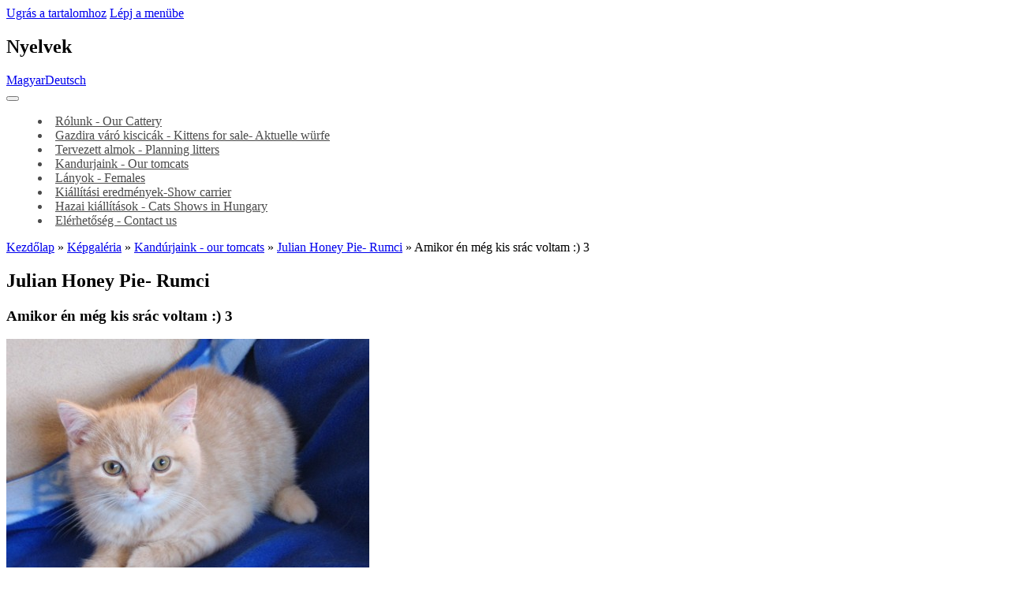

--- FILE ---
content_type: text/html; charset=UTF-8
request_url: https://www.midnightscat.com/fenykepek/kandurjaink---our-tomcats/honey-pie--rumci/amikor-en-meg-kis-srac-voltam----3.html
body_size: 5892
content:
<!DOCTYPE html>
<html lang="cs">
  <head>
    <title>Midnight's Cat Kennel - Képgaléria - Kandúrjaink - our tomcats - Julian Honey Pie- Rumci - Amikor én még kis srác voltam :) 3</title>
    <meta charset="utf-8">
    <meta http-equiv="X-UA-Compatible" content="IE=edge">
    <meta name="viewport" content="width=device-width, initial-scale=1.0, minimum-scale=1.0">
    <meta name="copyright" content="eStranky">
        <meta name="description" content="Ez a honlap brit cicákról szól" />
        <meta name="keywords" content="macska, &quot;kölyök macska eladó&quot;,&quot;brit rövidszőrű&quot;, &quot;brit cicák&quot;,&quot;brit macska&quot;, brit, britt, &quot;britt macska&quot;, &quot;britt cica&quot;, &quot;whiskas macska&quot;, &quot;whiskas cica&quot;" />
        <meta name="robots" content="all,follow" />
        <meta name="author" content="www.midnightscat.com" />
        
        <link rel="stylesheet" href="https://s3a.eoldal.hu/css/d1000000402.css?nc=2025761432" type="text/css" />
<link rel="stylesheet" href="//code.jquery.com/ui/1.12.1/themes/base/jquery-ui.css">
<script src="//code.jquery.com/jquery-1.12.4.js"></script>
<script src="//code.jquery.com/ui/1.12.1/jquery-ui.js"></script>
<script type="text/javascript" src="https://s3c.eoldal.hu/js/ui.js?nc=1" id="index_script" ></script>
			<script type="text/javascript">
				dataLayer = [{
					'subscription': 'true',
				}];
			</script>
			

<!-- Google Tag Manager -->
<noscript><iframe src="//www.googletagmanager.com/ns.html?id=GTM-PXGTTJ"
height="0" width="0" style="display:none;visibility:hidden"></iframe></noscript>
<script>(function(w,d,s,l,i){w[l]=w[l]||[];w[l].push({'gtm.start':
new Date().getTime(),event:'gtm.js'});var f=d.getElementsByTagName(s)[0],
j=d.createElement(s),dl=l!='dataLayer'?'&l='+l:'';j.async=true;j.src=
'//www.googletagmanager.com/gtm.js?id='+i+dl;f.parentNode.insertBefore(j,f);
})(window,document,'script','dataLayer','GTM-PXGTTJ');</script>
<!-- End Google Tag Manager -->
        <link href="https://fonts.googleapis.com/css?family=Roboto+Condensed" rel="stylesheet">
<script src="https://ajax.googleapis.com/ajax/libs/jquery/3.5.1/jquery.min.js"></script>
  </head>
  
  <body class=" contact-active">

    <!-- Wrapping the whole page, may have fixed or fluid width -->
    <div id="whole-page">

        

        <!-- Because of the matter of accessibility (text browsers,
        voice readers) we include a link leading to the page content and
        navigation } you'll probably want to hide them using display: none
        in your stylesheet -->

        <a href="#articles" class="accessibility-links">Ugrás a tartalomhoz</a>
        <a href="#navigation" class="accessibility-links">Lépj a menübe</a>

        <!-- Wrapping the document's visible part -->
        <div id="document">

            <!-- header -->
            <header class="header p-1 color_a">
                <div class="header-inner">
                    
                    <!-- Languages -->
  <div id="languages" class="section">
    <h2 class="color_b">Nyelvek
      <span id="nav-languages" class="decoration"></span>
    </h2>
    <div class="inner_frame">
      <a href="/">Magyar</a><a href="/en/">Deutsch</a>
    </div>
  </div>
<!-- /Languages -->

                    
                    <a href="/" class="logo"></a>
                    
                    <span class="color_b" style="display: none"></span>
                    
                    <script>
                        const COLOR = window.getComputedStyle(document.querySelector(".color_b")).getPropertyValue("background-color");
                        const COLOR_DEFAULT = "#4b4b4b";
                    </script>
                    
                    <!-- Hamburger icon -->
<div class="menu-mobil-wrapper">
    <button type="button" class="menu-toggle" onclick="menuToggle()" id="menu-toggle">
    	<span></span>
    	<span></span>
    	<span></span>
    </button>
</div>

<!-- Such navigation allows both horizontal and vertical rendering -->
<div id="navigation">
    <div class="inner_frame color_a">
        
        <nav>
            <menu class="menu-type-standard">
                <li class=" dropdown">
    <a href="/cikkek/rolunk---our-cattery.html">Rólunk - Our Cattery</a>
    
</li><li class=" dropdown">
    <a href="/cikkek/gazdira-varo-kiscicak---kittens-for-sale.html">Gazdira váró kiscicák - Kittens for sale- Aktuelle würfe</a>
    
</li><li class=" dropdown">
    <a href="/cikkek/tervezett-almok---planning-litters.html">Tervezett almok - Planning litters</a>
    
</li><li class=" dropdown">
    <a href="/cikkek/kandurjaink---our-tomcats.html">Kandurjaink - Our tomcats</a>
    
</li><li class=" dropdown">
    <a href="/cikkek/lanyok---females.html">Lányok - Females</a>
    
</li><li class=" dropdown">
    <a href="/cikkek/kiallitasi-eredmenyek-show-carrier/">Kiállítási eredmények-Show carrier</a>
    
</li><li class=" dropdown">
    <a href="/cikkek/hazai-kiallitasok---cat_s-shows-in-hungary.html">Hazai kiállítások - Cats Shows in Hungary</a>
    
</li><li class=" dropdown">
    <a href="/cikkek/elerhetoseg-contact-us.html">Elérhetőség - Contact us</a>
    
</li>
                
                <script>
                    // COLOR and COLOR_default have been declared in u_main_d (line: 56)
                
                    const menuLink = document.querySelectorAll(".header .header-inner #navigation .inner_frame nav menu li a");
                    const menuLinkBorder = document.querySelectorAll(".header .header-inner #navigation .inner_frame nav menu li");
                    
                	for(let i = 0; i < menuLink.length; i++) {
                        if (COLOR != "rgba(255, 255, 255, 0)" && COLOR != "rgba(0, 0, 0, 0)" && COLOR != "transparent") {
                            
                            menuLink[i].style.color = COLOR;
                            menuLinkBorder[i].style.color = COLOR;
                            
                        } else {
                            
                            menuLink[i].style.color = COLOR_DEFAULT;
                            menuLinkBorder[i].style.color = COLOR_DEFAULT;
                            
                        }
                    } 
                    
                </script>
                    
            </menu>
        </nav>
        
    </div>
</div>
<!-- menu ending -->
                    
                    
                    
                    <span id="title-position" class="head-left"></span>
                </div>
            </header>
            <!-- /header -->

            <!-- main page content -->
            <main id="content">
                
                <div id="content-wrapper" class="">
                    <!-- Breadcrumb navigation -->
<div id="breadcrumb-nav" class="p-1">
    <span class="breadcrumb-border">
        <a href="/">Kezdőlap</a> &raquo; <a href="/fenykepek/">Képgaléria</a> &raquo; <a href="/fenykepek/kandurjaink---our-tomcats/">Kandúrjaink - our tomcats</a> &raquo; <a href="/fenykepek/kandurjaink---our-tomcats/honey-pie--rumci/">Julian Honey Pie- Rumci</a> &raquo; <span>Amikor én még kis srác voltam :) 3</span>
    </span>
</div> 
                    <script language="JavaScript" type="text/javascript">
  <!--
    index_setCookieData('index_curr_photo', 349);
  //-->
</script>

<div class="slide-container">
    <div id="slide" class="p-1">
      <h2>Julian Honey Pie- Rumci</h2>
      
      <div class="slide-inner">
          <div id="click">
            <h3 id="photo_curr_title" class="color_b">Amikor én még kis srác voltam :) 3</h3>
            <div class="slide-img">
              <a href="/fenykepek/kandurjaink---our-tomcats/honey-pie--rumci/amikor-en-meg-kis-srac-voltam----1.html#kotva" class="button_left" id="photo_prev_a" title="előző kép">
	<i class="fa fa-angle-left fa-lg"></i>
</a>
              <a href="/fenykepek/kandurjaink---our-tomcats/honey-pie--rumci/amikor-en-meg-kis-srac-voltam----3.-.html" id="photo_curr_aa" onclick="return index_photo_open(this,'_fullsize');" >
      <img class="mySlides" src="/img/mid/349/amikor-en-meg-kis-srac-voltam----3.jpg" alt="" id="photo_curr_img" />
</a>

              <a  href="/fenykepek/kandurjaink---our-tomcats/honey-pie--rumci/amikor-en-meg-kis-srac-voltam----4.html#kotva" class="button_right" id="photo_next_a" title="következő kép">
	<i class="fa fa-angle-right fa-lg"></i>
</a>
              <br /> <!-- clear -->
            </div>
          </div>
          <!-- TODO: javascript -->
<script type="text/javascript">
  <!--
    var index_ss_type = "small";
    var index_ss_nexthref = "/fenykepek/kandurjaink---our-tomcats/honey-pie--rumci/amikor-en-meg-kis-srac-voltam----4.html";
    var index_ss_firsthref = "/fenykepek/kandurjaink---our-tomcats/honey-pie--rumci/amikor-en-meg-kis-srac-voltam---.html";
    index_ss_init ();
  //-->
</script>

          <div class="slidenav color_b">
            <div class="back" id="photo_prev_div">
              <a href="/fenykepek/kandurjaink---our-tomcats/honey-pie--rumci/amikor-en-meg-kis-srac-voltam----1.html" id="photo_ns_prev_a">&larr; Előző</a>

            </div>
            <div class="forward" id="photo_next_div">
              <a href="/fenykepek/kandurjaink---our-tomcats/honey-pie--rumci/amikor-en-meg-kis-srac-voltam----4.html" id="photo_ns_next_a">Következő &rarr;</a>

            </div>
            <a href="/fenykepek/kandurjaink---our-tomcats/honey-pie--rumci/">Vissza a mappához</a>
            <br />
          </div>
          <div id="timenav">Automatikus böngészés:&nbsp;<a href="javascript: index_ss_start(3)">3</a>&nbsp;|&nbsp;<a href="javascript: index_ss_start(4)">4</a>&nbsp;|&nbsp;<a href="javascript: index_ss_start(5)">5</a>&nbsp;|&nbsp;<a href="javascript: index_ss_start(6)">6</a>&nbsp;|&nbsp;<a href="javascript: index_ss_start(7)">7</a>&nbsp;(idő másodpercekben)</div>
<script type="text/javascript">
  <!--
    var index_ss_textpause = 'Automatikus böngészés:&nbsp;<a href="javascript: index_ss_pause()">szünet</a>';
    var index_ss_textcontinue = 'Automatikus böngészés:&nbsp;<a href="javascript: index_ss_continue()">folytatás</a>';
    var index_ss_textalert = 'Utolsó kép. Folytatás az első fényképtől.';
  //-->
</script>

          <p id="photo_curr_comment">
              
            </p>
            
          <script type="text/javascript">
            <!--
              index_photo_init ();
            //-->
          </script>
      </div>
    </div>
</div>

                </div>
                
                <div id="adv_banner" style="width: 100%; text-align: center; overflow:hidden;">
                    
                </div>

                 <!--  Additional modules -->
                <section class="modules">
                    <div class="modules-in">
                        
                         <!-- Stats -->
  <div id="stats" class="section color_b">
    <div class="p-1">
        <h2>Statisztika
          <span id="stats-decoration" class="decoration">
          </span></h2>
        <div class="inner_frame">
          <!-- Keeping in mind people with disabilities (summary, caption) as well as worshipers of semantic web -->
          <table summary="Statisztika">
    
            <tfoot>
              <tr>
                <th scope="row">Online:</th>
                <td>2</td>
              </tr>
            </tfoot>
    
            <tbody>
              <tr>
                <th scope="row">Összes:</th>
                <td>518989</td>
              </tr>
              <tr>
                <th scope="row">Hónap:</th>
                <td>4133</td>
              </tr>
              <tr>
                <th scope="row">Nap:</th>
                <td>105</td>
              </tr>
            </tbody>
          </table>
        </div>
    </div>
  </div>
<!-- Stats -->
                        
                         
                         
                        <!-- Portrait -->
	<div id="portrait" class="section color_b">
	    <div class="p-1">
            <h2>Profilkép
                <span id="nav-portrait" class="portrait"></span>
            </h2>
            <div class="inner_frame">
                <a href="/">
                    <img src="/img/portrait.1.1298981039.jpg" width="125" height="93" alt="Profilkép" />
                </a>
            </div>
        </div>
    </div>
<!-- /Portrait -->
                        
                        <!-- Photo album -->
  <div id="photo-album-nav" class="section">
    <h2>Képgaléria
      <span id="photo-album-decoration" class="decoration">
      </span></h2>
    <div class="inner_frame expand-block">
      <ul class="expand-area-list">
        <li class="first ">
  <a href="/fenykepek/gazdik-kuldtek-photos-from-the-new-owners/">
    Gazdik Küldték-Photos from the new owners</a></li>
<li class="">
  <a href="/fenykepek/gazdira-varo-felnott-macskaink/">
    Gazdira váró felnőtt macskáink</a></li>
<li class="">
  <a href="/fenykepek/kandurjaink---our-tomcats/">
    Kandúrjaink - our tomcats</a></li>
<li class="">
  <a href="/fenykepek/kiallitasok---cat-shows/">
    Kiállítások - cat shows</a></li>
<li class="last ">
  <a href="/fenykepek/lanyok---females/">
    Lányok - females</a></li>

        <button type="button" class="readMore">Mutasd az összeset | bezárás</button>
      </ul>
    </div>
  </div>
      <!-- /Photo album -->

<script>
  $(document).ready(function(){
if($(".expand-area-list li").length <= 4 ) {
      $('.readMore').toggleClass("hidden");
  }
    else {
      $('.readMore').toggleClass("show");
    }
});
$(document).ready(function(){
  $(".readMore").click(function(){
    $(".expand-area-list").toggleClass("height");
  });
});
</script>
                        
                       
                        
                       <!--/ u_m_event_archive /-->
                       
                        
                  </div>

                </section>
  <footer class="footer color_b p-1">
                        <!-- footer -->
                          <!-- Contact -->
  <div id="contact-nav" class="section color_b">
  <div class="uvod-title kontakt-title border-right">
    <h2>Elérhetőség</h2>
  </div>
<div class="p-1 contact-new">
        <div class="inner_frame">
          <address>
            <p class="contact_name">Melinda</p><p class="contact_adress">Budapest, XVIII.ker</p><p class="contact_phone">+36-20/37-33-224</p><p class="contact_email"><a href="mailto:midnightscat@hotmail.com">midnightscat@hotmail.com</a></p>
          </address>
        </div>
    </div>
  </div>
 
<!-- /Contact -->
                        
                            <p>
        <a href="http://www.eoldal.hu/">eOldal.hu</a>, 2007-2025 &copy; Minden jog fenntartva.
        
        
        
        
        
        
    </p>
    
                    </footer>
                <!-- /footer -->
                
            </main>
                  
            <!-- /main page content -->
        </div>
    </div>
 
   
    <script type="text/javascript">
  var footerel = document.getElementById("footer");
if (footerel) {
  var footerel2 = footerel.getElementsByTagName("DIV")[0];
}
if (footerel2) {
  if (footerel2.getElementsByTagName("P")[0]) {
    var footerel3 = footerel2.getElementsByTagName("P")[0];
  } else if (footerel.getElementsByTagName("DIV")[5] && footerel.getElementsByTagName("DIV")[5].getElementsByTagName("P")[0]) {
    var footerel3 =footerel.getElementsByTagName("DIV")[5].getElementsByTagName("P")[0];
  }
}
if (footerel3) {
  footerel3.innerHTML = footerel3.innerHTML  + "<br /><a class=\"eoldal-footer\" href='https://kiderul.startlap.hu/'>Időjárás</a><a class=\"eoldal-footer-image\" href='http://www.startlap.hu/' onclick=\"window.open('http://www.startlap.hu/sajat_linkek/addlink.php?url='+encodeURIComponent(location.href)+'&title='+encodeURIComponent(document.title));return false;\" title=\"Add a Startlaphoz\">Add a Startlaphoz!</a><a class=\"eoldal-footer\" href='https://www.lap.hu'>Lap.hu</a><a class=\"eoldal-footer\" href='https://startapro.hu'>Apróhirdetés</a><a class=\"eoldal-footer\" href='http://startlapjatekok.hu'>Online játékok</a>";
}
</script><script type="text/javascript">
 
var pp_gemius_identifier = 'za1AtKcpx3BFDjJJGMBQJWYk7FpN9t._3R4bcV5xhgv.R7';
 
function gemius_pending(i) { window[i] = window[i] || function() {var x = window[i+'_pdata'] = window[i+'_pdata'] || []; x[x.length]=arguments;};};
gemius_pending('gemius_hit'); gemius_pending('gemius_event'); gemius_pending('pp_gemius_hit'); gemius_pending('pp_gemius_event');
(function(d,t) {try {var gt=d.createElement(t),s=d.getElementsByTagName(t)[0],l='http'+((location.protocol=='https:')?'s':''); gt.setAttribute('async','async');
gt.setAttribute('defer','defer'); gt.src=l+'://gahu.hit.gemius.pl/xgemius.js'; s.parentNode.insertBefore(gt,s);} catch (e) {}})(document,'script');
 
</script>
        
</body>
</html>